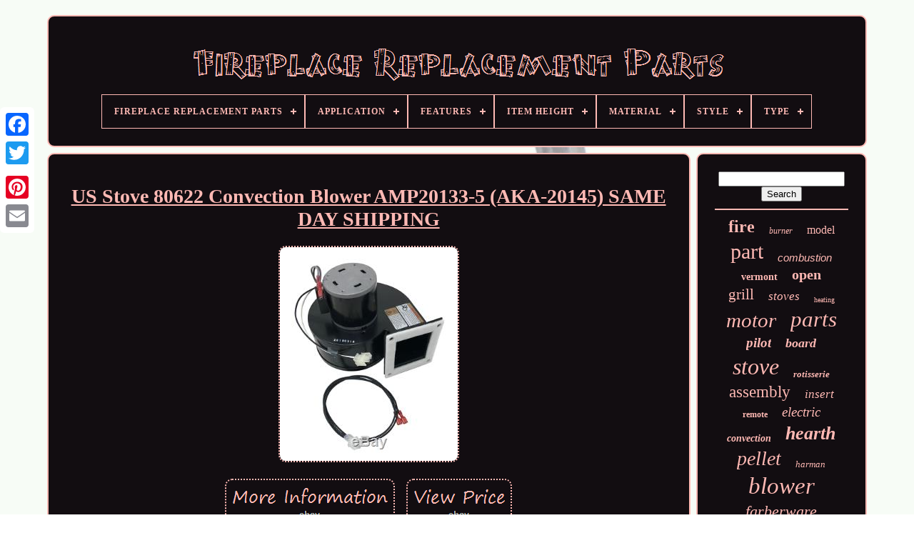

--- FILE ---
content_type: text/html
request_url: https://antiquefireplacereplacementparts.com/us_stove_80622_convection_blower_amp20133_5_aka_20145_same_day_shipping.htm
body_size: 5389
content:
  <!DOCTYPE HTML>

 	  

 	<HTML>



	
<HEAD> 

	  <TITLE>	  
 
	 Us Stove 80622 Convection Blower Amp20133-5 (aka-20145) Same Day Shipping 	  </TITLE>	
	
	
		 <META	CONTENT='text/html; charset=UTF-8'	HTTP-EQUIV='content-type'>
	
<META CONTENT='width=device-width, initial-scale=1' NAME='viewport'>	  
	
	  <LINK  HREF='https://antiquefireplacereplacementparts.com/jamonokoq.css'	TYPE='text/css'  REL='stylesheet'>  
	 
<LINK  HREF='https://antiquefireplacereplacementparts.com/hofuv.css'  REL='stylesheet' TYPE='text/css'>  

		 
	<SCRIPT  TYPE='text/javascript'   SRC='https://code.jquery.com/jquery-latest.min.js'> 
 </SCRIPT>	

	 
 <SCRIPT  SRC='https://antiquefireplacereplacementparts.com/dolycib.js'	ASYNC TYPE='text/javascript'>
</SCRIPT> 	
	
<SCRIPT TYPE='text/javascript' SRC='https://antiquefireplacereplacementparts.com/rysalot.js'>		
</SCRIPT>	 
	  
 <SCRIPT   TYPE='text/javascript' SRC='https://antiquefireplacereplacementparts.com/gigykelaqu.js' ASYNC> 

 	    </SCRIPT>
	 <SCRIPT TYPE='text/javascript' ASYNC SRC='https://antiquefireplacereplacementparts.com/loleqo.js'>	</SCRIPT>

	
	  
 <SCRIPT TYPE='text/javascript'> 	  var a2a_config = a2a_config || {};a2a_config.no_3p = 1;    	</SCRIPT>

	

	  
	 <SCRIPT   ASYNC  TYPE='text/javascript'  SRC='//static.addtoany.com/menu/page.js'> </SCRIPT>
 
	
  <SCRIPT  ASYNC TYPE='text/javascript' SRC='//static.addtoany.com/menu/page.js'> </SCRIPT>		  
	 	
	 
<SCRIPT  SRC='//static.addtoany.com/menu/page.js'	ASYNC TYPE='text/javascript'>	

 </SCRIPT>     

  
 	
  	 </HEAD>
  	


<BODY DATA-ID='173559864796'>

	






	  
 <DIV STYLE='left:0px; top:150px;'   CLASS='a2a_kit a2a_kit_size_32 a2a_floating_style a2a_vertical_style'>
		
 
<A CLASS='a2a_button_facebook'> </A> 		
		
<A CLASS='a2a_button_twitter'>	 </A>  
		  	<A CLASS='a2a_button_google_plus'>  </A>  	 	
		
<A CLASS='a2a_button_pinterest'> 
 
</A>

		<A CLASS='a2a_button_email'>
  
  	</A>
	
		 
	 	 
	 		</DIV>

	<DIV ID='lahy'>	  	 
			 <DIV ID='nyhipo'>  	
 	 	   
			

 <A HREF='https://antiquefireplacereplacementparts.com/'>
  <IMG SRC='https://antiquefireplacereplacementparts.com/fireplace_replacement_parts.gif' ALT='Fireplace Replacement Parts'>

 	</A> 

			
<div id='jileqet' class='align-center'>
<ul>
<li class='has-sub'><a href='https://antiquefireplacereplacementparts.com/'><span>Fireplace Replacement Parts</span></a>
<ul>
	<li><a href='https://antiquefireplacereplacementparts.com/recent_items_fireplace_replacement_parts.htm'><span>Recent items</span></a></li>
	<li><a href='https://antiquefireplacereplacementparts.com/popular_items_fireplace_replacement_parts.htm'><span>Popular items</span></a></li>
	<li><a href='https://antiquefireplacereplacementparts.com/newest_videos_fireplace_replacement_parts.htm'><span>Newest videos</span></a></li>
</ul>
</li>

<li class='has-sub'><a href='https://antiquefireplacereplacementparts.com/application/'><span>Application</span></a>
<ul>
	<li><a href='https://antiquefireplacereplacementparts.com/application/chimney.htm'><span>Chimney (9)</span></a></li>
	<li><a href='https://antiquefireplacereplacementparts.com/application/fireplace.htm'><span>Fireplace (49)</span></a></li>
	<li><a href='https://antiquefireplacereplacementparts.com/application/fireplace_stove.htm'><span>Fireplace, Stove (10)</span></a></li>
	<li><a href='https://antiquefireplacereplacementparts.com/application/null.htm'><span>Null (14)</span></a></li>
	<li><a href='https://antiquefireplacereplacementparts.com/application/stove.htm'><span>Stove (4)</span></a></li>
	<li><a href='https://antiquefireplacereplacementparts.com/recent_items_fireplace_replacement_parts.htm'>... (3606)</a></li>
</ul>
</li>

<li class='has-sub'><a href='https://antiquefireplacereplacementparts.com/features/'><span>Features</span></a>
<ul>
	<li><a href='https://antiquefireplacereplacementparts.com/features/battery_operated.htm'><span>Battery-operated (3)</span></a></li>
	<li><a href='https://antiquefireplacereplacementparts.com/features/drip_tray.htm'><span>Drip Tray (2)</span></a></li>
	<li><a href='https://antiquefireplacereplacementparts.com/features/durable.htm'><span>Durable (2)</span></a></li>
	<li><a href='https://antiquefireplacereplacementparts.com/features/grill.htm'><span>Grill (19)</span></a></li>
	<li><a href='https://antiquefireplacereplacementparts.com/features/replacement_part.htm'><span>Replacement Part (6)</span></a></li>
	<li><a href='https://antiquefireplacereplacementparts.com/features/replica.htm'><span>Replica (2)</span></a></li>
	<li><a href='https://antiquefireplacereplacementparts.com/features/reusable.htm'><span>Reusable (2)</span></a></li>
	<li><a href='https://antiquefireplacereplacementparts.com/features/safety_assurance.htm'><span>Safety Assurance (19)</span></a></li>
	<li><a href='https://antiquefireplacereplacementparts.com/features/vintage.htm'><span>Vintage (8)</span></a></li>
	<li><a href='https://antiquefireplacereplacementparts.com/recent_items_fireplace_replacement_parts.htm'>... (3629)</a></li>
</ul>
</li>

<li class='has-sub'><a href='https://antiquefireplacereplacementparts.com/item_height/'><span>Item Height</span></a>
<ul>
	<li><a href='https://antiquefireplacereplacementparts.com/item_height/0_5.htm'><span>0.5 (2)</span></a></li>
	<li><a href='https://antiquefireplacereplacementparts.com/item_height/0_90.htm'><span>0.90 (10)</span></a></li>
	<li><a href='https://antiquefireplacereplacementparts.com/item_height/1_in.htm'><span>1 In (2)</span></a></li>
	<li><a href='https://antiquefireplacereplacementparts.com/item_height/1_61.htm'><span>1.61 (3)</span></a></li>
	<li><a href='https://antiquefireplacereplacementparts.com/item_height/12_in.htm'><span>12 In (4)</span></a></li>
	<li><a href='https://antiquefireplacereplacementparts.com/item_height/2_in.htm'><span>2 In (2)</span></a></li>
	<li><a href='https://antiquefireplacereplacementparts.com/item_height/2_00.htm'><span>2.00 (2)</span></a></li>
	<li><a href='https://antiquefireplacereplacementparts.com/item_height/2_1_in.htm'><span>2.1 In (2)</span></a></li>
	<li><a href='https://antiquefireplacereplacementparts.com/item_height/2_167.htm'><span>2.167 (2)</span></a></li>
	<li><a href='https://antiquefireplacereplacementparts.com/item_height/3_00.htm'><span>3.00 (16)</span></a></li>
	<li><a href='https://antiquefireplacereplacementparts.com/item_height/6_9_in.htm'><span>6.9 In (2)</span></a></li>
	<li><a href='https://antiquefireplacereplacementparts.com/item_height/7_48.htm'><span>7.48 (3)</span></a></li>
	<li><a href='https://antiquefireplacereplacementparts.com/recent_items_fireplace_replacement_parts.htm'>... (3642)</a></li>
</ul>
</li>

<li class='has-sub'><a href='https://antiquefireplacereplacementparts.com/material/'><span>Material</span></a>
<ul>
	<li><a href='https://antiquefireplacereplacementparts.com/material/alloy_steel.htm'><span>Alloy Steel (6)</span></a></li>
	<li><a href='https://antiquefireplacereplacementparts.com/material/alumina.htm'><span>Alumina (14)</span></a></li>
	<li><a href='https://antiquefireplacereplacementparts.com/material/aluminum.htm'><span>Aluminum (41)</span></a></li>
	<li><a href='https://antiquefireplacereplacementparts.com/material/aluminum_alloy.htm'><span>Aluminum Alloy (23)</span></a></li>
	<li><a href='https://antiquefireplacereplacementparts.com/material/brass.htm'><span>Brass (9)</span></a></li>
	<li><a href='https://antiquefireplacereplacementparts.com/material/cast_iron.htm'><span>Cast Iron (59)</span></a></li>
	<li><a href='https://antiquefireplacereplacementparts.com/material/ceramic.htm'><span>Ceramic (31)</span></a></li>
	<li><a href='https://antiquefireplacereplacementparts.com/material/ceramic_glass.htm'><span>Ceramic Glass (29)</span></a></li>
	<li><a href='https://antiquefireplacereplacementparts.com/material/copper.htm'><span>Copper (17)</span></a></li>
	<li><a href='https://antiquefireplacereplacementparts.com/material/galvanized_plate.htm'><span>Galvanized Plate (63)</span></a></li>
	<li><a href='https://antiquefireplacereplacementparts.com/material/hard_plastic.htm'><span>Hard Plastic (6)</span></a></li>
	<li><a href='https://antiquefireplacereplacementparts.com/material/metal.htm'><span>Metal (72)</span></a></li>
	<li><a href='https://antiquefireplacereplacementparts.com/material/metal_plastic.htm'><span>Metal, Plastic (14)</span></a></li>
	<li><a href='https://antiquefireplacereplacementparts.com/material/not_specified.htm'><span>Not Specified (6)</span></a></li>
	<li><a href='https://antiquefireplacereplacementparts.com/material/plastic.htm'><span>Plastic (60)</span></a></li>
	<li><a href='https://antiquefireplacereplacementparts.com/material/plastic_and_brass.htm'><span>Plastic And Brass (6)</span></a></li>
	<li><a href='https://antiquefireplacereplacementparts.com/material/soil.htm'><span>Soil (10)</span></a></li>
	<li><a href='https://antiquefireplacereplacementparts.com/material/stainless_steel.htm'><span>Stainless Steel (34)</span></a></li>
	<li><a href='https://antiquefireplacereplacementparts.com/material/steel.htm'><span>Steel (73)</span></a></li>
	<li><a href='https://antiquefireplacereplacementparts.com/material/wood.htm'><span>Wood (38)</span></a></li>
	<li><a href='https://antiquefireplacereplacementparts.com/recent_items_fireplace_replacement_parts.htm'>... (3081)</a></li>
</ul>
</li>

<li class='has-sub'><a href='https://antiquefireplacereplacementparts.com/style/'><span>Style</span></a>
<ul>
	<li><a href='https://antiquefireplacereplacementparts.com/style/animal_print.htm'><span>Animal Print (2)</span></a></li>
	<li><a href='https://antiquefireplacereplacementparts.com/style/antique.htm'><span>Antique (2)</span></a></li>
	<li><a href='https://antiquefireplacereplacementparts.com/style/art_nouveau.htm'><span>Art Nouveau (4)</span></a></li>
	<li><a href='https://antiquefireplacereplacementparts.com/style/blower_fan_kit.htm'><span>Blower Fan Kit (7)</span></a></li>
	<li><a href='https://antiquefireplacereplacementparts.com/style/cabinet.htm'><span>Cabinet (4)</span></a></li>
	<li><a href='https://antiquefireplacereplacementparts.com/style/classic.htm'><span>Classic (5)</span></a></li>
	<li><a href='https://antiquefireplacereplacementparts.com/style/contemporary.htm'><span>Contemporary (3)</span></a></li>
	<li><a href='https://antiquefireplacereplacementparts.com/style/fine_thread.htm'><span>Fine Thread (2)</span></a></li>
	<li><a href='https://antiquefireplacereplacementparts.com/style/functional.htm'><span>Functional (2)</span></a></li>
	<li><a href='https://antiquefireplacereplacementparts.com/style/gfk4_blower_kit.htm'><span>Gfk4 Blower Kit (4)</span></a></li>
	<li><a href='https://antiquefireplacereplacementparts.com/style/modern.htm'><span>Modern (66)</span></a></li>
	<li><a href='https://antiquefireplacereplacementparts.com/style/screw_in.htm'><span>Screw-in (3)</span></a></li>
	<li><a href='https://antiquefireplacereplacementparts.com/style/stained_glass_panels.htm'><span>Stained Glass Panels (2)</span></a></li>
	<li><a href='https://antiquefireplacereplacementparts.com/style/victorian.htm'><span>Victorian (2)</span></a></li>
	<li><a href='https://antiquefireplacereplacementparts.com/style/.htm'><span>经典的 (5)</span></a></li>
	<li><a href='https://antiquefireplacereplacementparts.com/recent_items_fireplace_replacement_parts.htm'>... (3579)</a></li>
</ul>
</li>

<li class='has-sub'><a href='https://antiquefireplacereplacementparts.com/type/'><span>Type</span></a>
<ul>
	<li><a href='https://antiquefireplacereplacementparts.com/type/accessory.htm'><span>Accessory (14)</span></a></li>
	<li><a href='https://antiquefireplacereplacementparts.com/type/as_the_picture.htm'><span>As The Picture (33)</span></a></li>
	<li><a href='https://antiquefireplacereplacementparts.com/type/auger_feed_motor.htm'><span>Auger Feed Motor (18)</span></a></li>
	<li><a href='https://antiquefireplacereplacementparts.com/type/barbie_dream_house.htm'><span>Barbie Dream House (28)</span></a></li>
	<li><a href='https://antiquefireplacereplacementparts.com/type/blower.htm'><span>Blower (159)</span></a></li>
	<li><a href='https://antiquefireplacereplacementparts.com/type/blower_motor.htm'><span>Blower Motor (13)</span></a></li>
	<li><a href='https://antiquefireplacereplacementparts.com/type/circuit_board.htm'><span>Circuit Board (12)</span></a></li>
	<li><a href='https://antiquefireplacereplacementparts.com/type/compact_rotisserie.htm'><span>Compact Rotisserie (84)</span></a></li>
	<li><a href='https://antiquefireplacereplacementparts.com/type/control_board.htm'><span>Control Board (18)</span></a></li>
	<li><a href='https://antiquefireplacereplacementparts.com/type/fan.htm'><span>Fan (46)</span></a></li>
	<li><a href='https://antiquefireplacereplacementparts.com/type/firebrick.htm'><span>Firebrick (14)</span></a></li>
	<li><a href='https://antiquefireplacereplacementparts.com/type/fireplace_motor.htm'><span>Fireplace Motor (17)</span></a></li>
	<li><a href='https://antiquefireplacereplacementparts.com/type/indoor_grill.htm'><span>Indoor Grill (14)</span></a></li>
	<li><a href='https://antiquefireplacereplacementparts.com/type/insert.htm'><span>Insert (15)</span></a></li>
	<li><a href='https://antiquefireplacereplacementparts.com/type/pilot_assembly.htm'><span>Pilot Assembly (35)</span></a></li>
	<li><a href='https://antiquefireplacereplacementparts.com/type/remote_control.htm'><span>Remote Control (33)</span></a></li>
	<li><a href='https://antiquefireplacereplacementparts.com/type/replacement_part.htm'><span>Replacement Part (76)</span></a></li>
	<li><a href='https://antiquefireplacereplacementparts.com/type/replacement_parts.htm'><span>Replacement Parts (64)</span></a></li>
	<li><a href='https://antiquefireplacereplacementparts.com/type/stove_fan.htm'><span>Stove Fan (19)</span></a></li>
	<li><a href='https://antiquefireplacereplacementparts.com/type/temperature_probe.htm'><span>Temperature Probe (16)</span></a></li>
	<li><a href='https://antiquefireplacereplacementparts.com/recent_items_fireplace_replacement_parts.htm'>... (2964)</a></li>
</ul>
</li>

</ul>
</div>

		 	</DIV>

		 <DIV ID='gilowobiki'> 	
 
			 <DIV  ID='lyvypyd'>   
				   
	<DIV ID='wyxeqawi'>  		
 </DIV>		


				 <h1 class="[base64]">US Stove 80622 Convection Blower AMP20133-5 (AKA-20145) SAME DAY SHIPPING
</h1> 
<img class="c2c2g2" src="https://antiquefireplacereplacementparts.com/cefijyty/US_Stove_80622_Convection_Blower_AMP20133_5_AKA_20145_SAME_DAY_SHIPPING_01_eeub.jpg" title="US Stove 80622 Convection Blower AMP20133-5 (AKA-20145) SAME DAY SHIPPING" alt="US Stove 80622 Convection Blower AMP20133-5 (AKA-20145) SAME DAY SHIPPING"/> 
	<br/>  
<br/>
   <img class="c2c2g2" src="https://antiquefireplacereplacementparts.com/lysycigiq.gif" title="US Stove 80622 Convection Blower AMP20133-5 (AKA-20145) SAME DAY SHIPPING" alt="US Stove 80622 Convection Blower AMP20133-5 (AKA-20145) SAME DAY SHIPPING"/>   
	
<img class="c2c2g2" src="https://antiquefireplacereplacementparts.com/nomiw.gif" title="US Stove 80622 Convection Blower AMP20133-5 (AKA-20145) SAME DAY SHIPPING" alt="US Stove 80622 Convection Blower AMP20133-5 (AKA-20145) SAME DAY SHIPPING"/>
<br/> Pellet Stove Convection Blower Fan Motor for Enviro EF-002. Also Replacement for REGENCY GF55-003. US Stove 80622 and KOZI FAN12001.<p> 2.5 uF x 250 vac capacitor included and installed on Motor. Two Wire Hook Up with Molex Plug Attached. Two Wire Extensions with 1/4 Female Insulated Tabs Included. Ground Wire from Motor to Housing.
</p> 
    	<p>
 Flange Gasket IncludedFlange Measures 4-1/2" x 4". Mounting Holes Measure 3-3/8" x 3-3/4" Center to Center. This is an aftermarket manufacture by nkb motors. The item "US Stove 80622 Convection Blower AMP20133-5 (AKA-20145) SAME DAY SHIPPING" is in sale since Thursday, September 27, 2018. This item is in the category "Home & Garden\Home Improvement\Heating, Cooling & Air\Fireplaces & Stoves\Replacement Parts".  
	</p>
 	 <p> 	 The seller is "24_7partsinc" and is located in New York, New York. This item can be shipped to United States, Canada, United Kingdom, Denmark, Romania, Slovakia, Bulgaria, Czech republic, Finland, Hungary, Latvia, Lithuania, Malta, Estonia, Australia, Greece, Portugal, Cyprus, Slovenia, Japan, China, Sweden, South Korea, Indonesia, Taiwan, South africa, Thailand, Belgium, France, Hong Kong, Ireland, Netherlands, Poland, Spain, Italy, Germany, Austria, Israel, Mexico, New Zealand, Philippines, Singapore, Switzerland, Norway, Saudi arabia, Ukraine, United arab emirates, Qatar, Kuwait, Bahrain, Croatia, Malaysia, Brazil, Chile, Colombia, Costa rica, Dominican republic, Panama, Trinidad and tobago, Guatemala, El salvador, Honduras, Jamaica.	</p><p>  	 	
<ul>
<li>Brand: US Stove</li>
<li>Bullets: After Market Part, Includes Gasket Wiring and Nuts</li>
<li>MPN: 80622</li>
</ul>    
	



	</p>  
<br/>   <img class="c2c2g2" src="https://antiquefireplacereplacementparts.com/lysycigiq.gif" title="US Stove 80622 Convection Blower AMP20133-5 (AKA-20145) SAME DAY SHIPPING" alt="US Stove 80622 Convection Blower AMP20133-5 (AKA-20145) SAME DAY SHIPPING"/>   
	
<img class="c2c2g2" src="https://antiquefireplacereplacementparts.com/nomiw.gif" title="US Stove 80622 Convection Blower AMP20133-5 (AKA-20145) SAME DAY SHIPPING" alt="US Stove 80622 Convection Blower AMP20133-5 (AKA-20145) SAME DAY SHIPPING"/>

	
<br/>

				
				 	
	 
 <DIV  CLASS='a2a_kit'   STYLE='margin:10px auto 0px auto'>  	  
					<A   DATA-SHOW-FACES='false' CLASS='a2a_button_facebook_like' DATA-LAYOUT='button'  DATA-ACTION='like' DATA-SHARE='false'>	
	</A>
 
				 
</DIV>
	

				
				

<DIV  STYLE='margin:10px auto;width:120px;' CLASS='a2a_kit a2a_default_style'> 
 	

					
<A  CLASS='a2a_button_facebook'>	
 </A>		
 	
					 <A CLASS='a2a_button_twitter'>   	</A> 	
	
							  <A CLASS='a2a_button_google_plus'></A>
  
		
					    <A CLASS='a2a_button_pinterest'>	 </A>	 	
					<A CLASS='a2a_button_email'></A> 	
 
					
	
</DIV>  
					
				
			 	
	</DIV>	  
 
			 
	  
<DIV ID='cycos'> 


				
				  	 
  
<!--##########################################################################-->
<DIV  ID='tomure'>			 
					 
<HR>
	 
  
				
	
</DIV>
 
		


				  <DIV ID='lazesoquq'> 


 </DIV>
 
				
				 	   
 <DIV  ID='dejufag'>

					<a style="font-family:GV Terminal;font-size:24px;font-weight:bolder;font-style:normal;text-decoration:none" href="https://antiquefireplacereplacementparts.com/dad/fire.htm">fire</a><a style="font-family:Ner Berolina MT;font-size:12px;font-weight:lighter;font-style:italic;text-decoration:none" href="https://antiquefireplacereplacementparts.com/dad/burner.htm">burner</a><a style="font-family:Georgia;font-size:16px;font-weight:lighter;font-style:normal;text-decoration:none" href="https://antiquefireplacereplacementparts.com/dad/model.htm">model</a><a style="font-family:Desdemona;font-size:30px;font-weight:lighter;font-style:normal;text-decoration:none" href="https://antiquefireplacereplacementparts.com/dad/part.htm">part</a><a style="font-family:Helvetica;font-size:15px;font-weight:normal;font-style:oblique;text-decoration:none" href="https://antiquefireplacereplacementparts.com/dad/combustion.htm">combustion</a><a style="font-family:Terminal;font-size:14px;font-weight:bolder;font-style:normal;text-decoration:none" href="https://antiquefireplacereplacementparts.com/dad/vermont.htm">vermont</a><a style="font-family:Expo;font-size:20px;font-weight:bolder;font-style:normal;text-decoration:none" href="https://antiquefireplacereplacementparts.com/dad/open.htm">open</a><a style="font-family:Small Fonts;font-size:21px;font-weight:lighter;font-style:normal;text-decoration:none" href="https://antiquefireplacereplacementparts.com/dad/grill.htm">grill</a><a style="font-family:Wide Latin;font-size:17px;font-weight:normal;font-style:oblique;text-decoration:none" href="https://antiquefireplacereplacementparts.com/dad/stoves.htm">stoves</a><a style="font-family:Arial MT Condensed Light;font-size:10px;font-weight:lighter;font-style:normal;text-decoration:none" href="https://antiquefireplacereplacementparts.com/dad/heating.htm">heating</a><a style="font-family:Sonoma;font-size:29px;font-weight:lighter;font-style:oblique;text-decoration:none" href="https://antiquefireplacereplacementparts.com/dad/motor.htm">motor</a><a style="font-family:Aapex;font-size:31px;font-weight:lighter;font-style:oblique;text-decoration:none" href="https://antiquefireplacereplacementparts.com/dad/parts.htm">parts</a><a style="font-family:Gill Sans Condensed Bold;font-size:19px;font-weight:bolder;font-style:oblique;text-decoration:none" href="https://antiquefireplacereplacementparts.com/dad/pilot.htm">pilot</a><a style="font-family:Geneva;font-size:18px;font-weight:bolder;font-style:italic;text-decoration:none" href="https://antiquefireplacereplacementparts.com/dad/board.htm">board</a><a style="font-family:Chicago;font-size:32px;font-weight:normal;font-style:italic;text-decoration:none" href="https://antiquefireplacereplacementparts.com/dad/stove.htm">stove</a><a style="font-family:Cursive Elegant;font-size:13px;font-weight:bold;font-style:oblique;text-decoration:none" href="https://antiquefireplacereplacementparts.com/dad/rotisserie.htm">rotisserie</a><a style="font-family:Times New Roman;font-size:23px;font-weight:lighter;font-style:normal;text-decoration:none" href="https://antiquefireplacereplacementparts.com/dad/assembly.htm">assembly</a><a style="font-family:MS LineDraw;font-size:17px;font-weight:normal;font-style:italic;text-decoration:none" href="https://antiquefireplacereplacementparts.com/dad/insert.htm">insert</a><a style="font-family:Times New Roman;font-size:12px;font-weight:bold;font-style:normal;text-decoration:none" href="https://antiquefireplacereplacementparts.com/dad/remote.htm">remote</a><a style="font-family:Haettenschweiler;font-size:19px;font-weight:lighter;font-style:italic;text-decoration:none" href="https://antiquefireplacereplacementparts.com/dad/electric.htm">electric</a><a style="font-family:Albertus Extra Bold;font-size:14px;font-weight:bold;font-style:oblique;text-decoration:none" href="https://antiquefireplacereplacementparts.com/dad/convection.htm">convection</a><a style="font-family:Monotype.com;font-size:26px;font-weight:bolder;font-style:italic;text-decoration:none" href="https://antiquefireplacereplacementparts.com/dad/hearth.htm">hearth</a><a style="font-family:Brush Script MT;font-size:28px;font-weight:normal;font-style:italic;text-decoration:none" href="https://antiquefireplacereplacementparts.com/dad/pellet.htm">pellet</a><a style="font-family:Albertus Extra Bold;font-size:13px;font-weight:lighter;font-style:italic;text-decoration:none" href="https://antiquefireplacereplacementparts.com/dad/harman.htm">harman</a><a style="font-family:Micro;font-size:33px;font-weight:normal;font-style:oblique;text-decoration:none" href="https://antiquefireplacereplacementparts.com/dad/blower.htm">blower</a><a style="font-family:Script MT Bold;font-size:22px;font-weight:normal;font-style:italic;text-decoration:none" href="https://antiquefireplacereplacementparts.com/dad/farberware.htm">farberware</a><a style="font-family:Arial Narrow;font-size:27px;font-weight:lighter;font-style:italic;text-decoration:none" href="https://antiquefireplacereplacementparts.com/dad/wood.htm">wood</a><a style="font-family:Old English;font-size:25px;font-weight:normal;font-style:oblique;text-decoration:none" href="https://antiquefireplacereplacementparts.com/dad/control.htm">control</a><a style="font-family:Playbill;font-size:18px;font-weight:bold;font-style:normal;text-decoration:none" href="https://antiquefireplacereplacementparts.com/dad/grate.htm">grate</a><a style="font-family:Monotype.com;font-size:34px;font-weight:lighter;font-style:normal;text-decoration:none" href="https://antiquefireplacereplacementparts.com/dad/fireplace.htm">fireplace</a><a style="font-family:Bodoni MT Ultra Bold;font-size:15px;font-weight:lighter;font-style:oblique;text-decoration:none" href="https://antiquefireplacereplacementparts.com/dad/quadrafire.htm">quadrafire</a><a style="font-family:Aardvark;font-size:11px;font-weight:lighter;font-style:normal;text-decoration:none" href="https://antiquefireplacereplacementparts.com/dad/heat.htm">heat</a><a style="font-family:CG Times;font-size:11px;font-weight:lighter;font-style:normal;text-decoration:none" href="https://antiquefireplacereplacementparts.com/dad/lennox.htm">lennox</a><a style="font-family:Haettenschweiler;font-size:16px;font-weight:lighter;font-style:italic;text-decoration:none" href="https://antiquefireplacereplacementparts.com/dad/exhaust.htm">exhaust</a><a style="font-family:Century Schoolbook;font-size:35px;font-weight:bolder;font-style:oblique;text-decoration:none" href="https://antiquefireplacereplacementparts.com/dad/replacement.htm">replacement</a>  
				 
  
</DIV>
		
 
			
				

	

 </DIV> 

		   </DIV>
 
	
				<DIV  ID='wyzu'>
	
	  



		
			  
<UL> 

				
	
		 <LI>     
					 	 

<!--##########################################################################-->
<A	HREF='https://antiquefireplacereplacementparts.com/'>
Fireplace Replacement Parts
    </A>

  
				

   </LI>
 
 
				

<LI>

					
 	 

<!--##########################################################################-->
<A HREF='https://antiquefireplacereplacementparts.com/contact.php'>
Contact Form 	</A> 
  	
				  
 </LI>
  


				  <LI> 

 

						<A   HREF='https://antiquefireplacereplacementparts.com/privacy.htm'>	   
Privacy Policy  
</A>

 
		
					 

  </LI> 
					<LI>
  	
					

 
	<A HREF='https://antiquefireplacereplacementparts.com/ziwejikew.htm'>
	
 
Terms of service
  </A> 
				
</LI>	   
				

			</UL>
			
		
</DIV>	

	
   </DIV>	

   
	 
</BODY>
  		
 		
</HTML>	 

--- FILE ---
content_type: text/css
request_url: https://antiquefireplacereplacementparts.com/jamonokoq.css
body_size: 1652
content:
 #wyzu	{	
	
 

	display:block;	
		padding:24px; 
border:2px solid #FFB9B4;
 			 	border-radius:10px; 
  
 	background-color:#120D11;	margin:0px 8px;
	 }

 
/*##########################################################################*/
#honiti input[type="text"]	{  
 margin:0px 10px 10px 0px;   	width:56%;}

#lyvypyd img	{	 border-style:dotted;	 	margin:2px;
 
	max-width:90%;
  
 	border-color:#FFB9B4;  	border-width:2px; 
 	height:auto;

	 	border-radius:10px;  
}  
		
/*##########################################################################*/
#wyxeqawi	{     
	margin:0px auto 8px auto;
 width:100%; }	
 
	 #honiti input	{    
  	border-radius:2px; 	    
 	border:2px solid #FFB9B4;
  	padding:6px;  	 }
 
	
  
H1	{font-size:28px; 
 }
	 

 #lyvypyd ol	{
  
 margin:0px;

 	padding:0px;
 
 	list-style-type:circle; 	 	

}
	
  #nypalab:hover	{
 
border-color:transparent #FFFFFF transparent transparent;  
 }

 

 hr	{ 
	margin:10px 0px;
 
border:1px solid #FFB9B4;}  	 


 #dejufag a	{	
	  	margin:0px 10px;


	text-overflow:ellipsis;
	word-wrap:normal; 	max-width:100%;  
	display:inline-block; 	overflow:hidden;   } 	
	 

#lyvypyd ol li	{ 
 
 
 

margin:0px 10px;	  }  
  		 
#honiti input[type="submit"]	{
		
	  		background-color:#120D11;


	 	color:#FFB9B4;
 }	
#nyhipo img	{max-width:100%; 	
	} 	


#nyhipo	{	  	  	padding:24px; 

display:block;  	margin:0px 8px;
		border-radius:10px;
	   	background-color:#120D11;	border:2px solid #FFB9B4;

	 }  

#rypumyn	{		 
				margin:10px;  	height:0; 	display:inline-block;  		width:0;   

 	border-style:solid; 

 
border-width:10px 0 10px 20px;  	border-color:transparent transparent transparent #FFB9B4;}

 #lazesoquq	{
  margin:0px auto 8px auto; 		width:95%;
 	}	
#wyzu ul	{	
		  	  	display:inline-block;

	padding:0px; 			margin:0px;
 


 
} 
	   
 	#lyvypyd ul	{
  		 	list-style-type:none;

 
	margin:0px;  
 	padding:0px; 	}
 
 
#lazesoquq:empty	{	    display:none; }
 

	#wyzu li	{ 		margin:10px 26px;	

  display:inline-block;}
#lyvypyd	{ 	border-radius:10px;
 

  	background-color:#120D11;
 
  		 
display:table-cell;
	border:2px solid #FFB9B4;	color:#FFB9B4;  
		padding:24px;	   
	width:79%; 

 

 }
   	
#rypumyn:hover	{border-color:transparent transparent transparent #FFFFFF;}
  

  
/*##########################################################################*/
#gilowobiki div	{

	vertical-align:top; 	 		border-spacing:0px;

}  	
 
	
a	{  

	 	font-weight:bolder;



 	 	text-decoration:underline;	 	color:#FFB9B4;}
	
 
 #cycos	{ 	 		 	border-radius:10px; 
	color:#FFB9B4;
    	border:2px solid #FFB9B4;

	padding:24px; 
  background-color:#120D11; 	width:21%;	display:table-cell; 	}  	
#lahy	{	    width:91%;

	margin:21px auto 27px auto;   } 
  

	html, body	{
	
 	 	text-align:center;
		background-image:url("https://antiquefireplacereplacementparts.com/fireplace_replacement_parts_crg.jpg");	margin:0 0 0 0;		   		height:100%;   	
	font-size:12px;  
font-family:Times;   
	background-size:cover;
}	

 

#jileqet	{ 	  
text-align:left;}
 
 #wyxeqawi:empty	{  
 
 display:none; 
 
}

 
		.a2a_default_style	{  display:none;
		
}    
 

#honiti input[type="submit"]:active	{  
 

  

	opacity:0.7;   filter:alpha(opacity=70);  
  } 	  

	#nypalab	{


	
	display:inline-block;
 
 	border-style:solid;
  

	border-width:10px 20px 10px 0;	

border-color:transparent #FFB9B4 transparent transparent;

	height:0;
	width:0;	margin:10px;	}	  

		#lyvypyd img:hover	{  border-radius:10px;

	border-color:#FFB9B4;}	
	
 	
#gilowobiki	{
	 

	display:table; 
 
	width:100%;		border-spacing:8px;   
 
	table-layout:fixed;

}

#lyvypyd ul li	{


	

display:inline; 		} 	

@media only screen and (max-width: 1020px)	{
 	   
 
.a2a_default_style	{
 
	 display:block;

  }	
	.a2a_floating_style.a2a_vertical_style	{ 	

 	display:none; 

}
 
 	 }	


 


	  	 @media only screen and (max-width: 760px), (min-device-width: 760px) and (max-device-width: 1024px)	{	
  		#lyvypyd	{ 	
    margin:10px 0px;			display:block;

		width:100%;

	 		padding:10px 5px;  	 }



/*##########################################################################*/
#lahy	{		display:block;  		padding:0px;	
  margin:8px auto;	

 		width:80%;

}  	
	#wyzu li	{   
	display:block;
	  }

  

.a2a_default_style	{

 	  	display:block;


	}   

 
#nyhipo	{ 
		padding:5px; 	
  margin:10px 0px; 
 
width:100%;  		display:block;
 
}
	  #wyzu	{   	 		padding:10px 5px;width:100%;
 
		margin:10px 0px;	 
 		display:block; 
  	 }  	 
#dejufag	{


   margin:10px;
 	}	
 

	
.a2a_floating_style.a2a_vertical_style	{display:none;} 

   
	#honiti	{  
  	
margin:10px;	 		}




#gilowobiki	{   		margin:0px;  	 			padding:0px;
	
		width:100%;	   display:block; }
 

#cycos	{		


 		margin:10px 0px;  		display:block; 
 


width:100%;	 
		padding:5px; 
}
 
 
 }




--- FILE ---
content_type: text/css
request_url: https://antiquefireplacereplacementparts.com/hofuv.css
body_size: 2206
content:

#jileqet,
#jileqet ul,
#jileqet ul li,
#jileqet ul li a,
#jileqet #menu-button	{    	  		 
  position: relative;	
margin: 0; 
  box-sizing: border-box;	


  border: 0; 	
	
  padding: 0; 	
  -webkit-box-sizing: border-box;
  

  display: block;
  
  -moz-box-sizing: border-box;

 	 

  line-height: 1;	  	  
  list-style: none; 

 	

}
 
 

	#jileqet:after,
#jileqet > ul:after	{ 

  clear: both; 	  	

  height: 0; 

	 
  visibility: hidden; 			
  line-height: 0;	 	 	content: ".";
	

  display: block;   
} 			
 #jileqet #menu-button	{      	display: none;
	}   
#jileqet	{
   	background: #120D11; 		
}
  
	#jileqet > ul > li	{
 
 	 
 

  float: center;	
 border:1px solid #FFB9B4; }

#jileqet.align-center > ul	{ 	
	
 
	font-size: 0; 
  text-align: center;

	
  }   

 

 	#jileqet.align-center > ul > li	{
  float: none;  

display: inline-block;	 
}  		 
 #jileqet.align-center ul ul	{
		  
text-align: left;  
	 }


#jileqet.align-right > ul > li	{    float: right;  

  }

#jileqet > ul > li > a	{
padding: 17px; 
	
  color: #FFB9B4; 	 
  		
  font-weight: 700; 

  text-transform: uppercase;
	 	
  letter-spacing: 1px; 


  text-decoration: none;

  font-size: 12px;}


#jileqet > ul > li:hover > a	{
     	 
}

#jileqet > ul > li.has-sub > a	{ 

 padding-right: 30px; }


	#jileqet > ul > li.has-sub > a:after	{

 	

  display: block; 	 
	 position: absolute;

 

  content: '';  
  top: 22px;  	

  right: 11px; 
 
  width: 8px; 
	  
  background: #FFB9B4;

  height: 2px;	

	 
} 	

 
	
#jileqet > ul > li.has-sub > a:before	{  	

	 
  background: #FFB9B4;
	
  -ms-transition: all .25s ease; 

  transition: all .25s ease;
	
  -moz-transition: all .25s ease;  
  -webkit-transition: all .25s ease; 
 
  height: 8px; 
 
  top: 19px;	

  right: 14px; 	


  content: '';	
   
  display: block;  	  
		position: absolute; 

 
  -o-transition: all .25s ease;   	  
  width: 2px;	 		} 		
#jileqet > ul > li.has-sub:hover > a:before	{  
top: 23px;
  height: 0;} 


 
#jileqet ul ul	{	
    
 
 position: absolute; 
  left: -9999px;

 
}
  

#jileqet.align-right ul ul	{		
 
 	 text-align: right;
  	}

	

/*##########################################################################

	#jileqet ul ul li

##########################################################################*/
#jileqet ul ul li	{  
  
  -o-transition: all .25s ease;

  -webkit-transition: all .25s ease;	
  -moz-transition: all .25s ease; 
  
  transition: all .25s ease;
		
 height: 0; 


  -ms-transition: all .25s ease; 
		}
 

#jileqet li:hover > ul	{ 	

left: auto;   
  }			

 
		
#jileqet.align-right li:hover > ul	{ 	
 left: auto;
  	 
  right: 0; 

}	 
#jileqet li:hover > ul > li	{
  	 
 height: auto;			
 }		 		

#jileqet ul ul ul	{		    
margin-left: 100%; 
  top: 0; 	 
} 
	

#jileqet.align-right ul ul ul	{	
  margin-right: 100%; 	margin-left: 0; 	

}  
	
#jileqet ul ul li a	{   
   
  width: 170px; 
  font-weight: 400; 
    border: 1px solid #FFB9B4;		
  text-decoration: none; 
  font-size: 12px;  
 
  padding: 11px 15px;	
 	
  color: #FFB9B4; 

 
  background: #120D11;


}  
	 #jileqet ul ul li:last-child > a,
#jileqet ul ul li.last-item > a	{	 }
	
#jileqet ul ul li:hover > a,
#jileqet ul ul li a:hover	{  
	
font-weight:bolder;}
#jileqet ul ul li.has-sub > a:after	{
  background: #FFB9B4;
	
  height: 2px;	  

  content: '';  

  width: 8px;	 	
  display: block;	

  top: 16px; 	
position: absolute;	  
  right: 11px;	
 }  
#jileqet.align-right ul ul li.has-sub > a:after	{    
  left: 11px;
right: auto;
 	} 
 
 #jileqet ul ul li.has-sub > a:before	{
 
	 	
  width: 2px;
  	 
  -ms-transition: all .25s ease; 




  background: #FFB9B4;   
  -o-transition: all .25s ease;	

  -moz-transition: all .25s ease;
 
  height: 8px;  	
  position: absolute; 
  display: block;
 
  right: 14px;

  content: '';	

 
  top: 13px;   
	
  -webkit-transition: all .25s ease;	 
  transition: all .25s ease;
		
 }

 

 #jileqet.align-right ul ul li.has-sub > a:before	{	 


  left: 14px;   right: auto;
  } 
	  
#jileqet ul ul > li.has-sub:hover > a:before	{


top: 17px; 
  height: 0;
    
}  
 	

@media all and (max-width: 768px), only screen and (-webkit-min-device-pixel-ratio: 2) and (max-width: 1024px), only screen and (min--moz-device-pixel-ratio: 2) and (max-width: 1024px), only screen and (-o-min-device-pixel-ratio: 2/1) and (max-width: 1024px), only screen and (min-device-pixel-ratio: 2) and (max-width: 1024px), only screen and (min-resolution: 192dpi) and (max-width: 1024px), only screen and (min-resolution: 2dppx) and (max-width: 1024px)	{	 	 
#jileqet	{
width: 100%;  	 } 



  #jileqet ul	{

	
 	
    display: none;width: 100%; }	


/*##########################################################################
	#jileqet.align-center > ul
##########################################################################*/
#jileqet.align-center > ul	{	
 	   text-align: left;  }
 
	

/*##########################################################################*/
#jileqet ul li	{

		  	 width: 100%;
  
    border-top: 1px solid rgba(120, 120, 120, 0.2);	}  	
#jileqet ul ul li,
  #jileqet li:hover > ul > li	{
 
height: auto;

}	
 	
#jileqet ul li a,
  #jileqet ul ul li a	{  width: 100%;
 	  
    border-bottom: 0; 
} 
#jileqet > ul > li	{


	
 	
	float: none;  }	
	 
#jileqet ul ul li a	{  padding-left: 25px;	 }  	
 #jileqet ul ul ul li a	{ 	
padding-left: 35px;
 

}

  
   #jileqet ul ul li a	{
 
 


color: #FFB9B4;
	 	

    background: none; 	
 }
  



 	
/*##########################################################################*/
#jileqet ul ul li:hover > a,
  #jileqet ul ul li.active > a	{  font-weight:bolder; }	

		
#jileqet ul ul,
  #jileqet ul ul ul,
  #jileqet.align-right ul ul	{	  
  position: relative;
  	
    text-align: left;	
    left: 0;   

    margin: 0;  

    width: 100%;
} 
 
#jileqet > ul > li.has-sub > a:after,
  #jileqet > ul > li.has-sub > a:before,
  #jileqet ul ul > li.has-sub > a:after,
  #jileqet ul ul > li.has-sub > a:before	{
    display: none; 	 }

	
#jileqet #menu-button	{	

	border: 1px solid #FFB9B4;   
    padding: 17px;  display: block;

    cursor: pointer; 	
    font-weight: 700;
  
    color: #FFB9B4;
    font-size: 12px; 
    text-transform: uppercase; 
 }

 #jileqet #menu-button:after	{  	
    border-top: 2px solid #FFB9B4;




    width: 20px;
    
    display: block;  


    right: 17px; 

    height: 4px;
	 
    content: '';

 	
    border-bottom: 2px solid #FFB9B4;    position: absolute;  
    top: 22px; 	   
}
 
		#jileqet #menu-button:before	{
    background: #FFB9B4;		  
    height: 2px;
 
    content: ''; 

	

    top: 16px;  
	position: absolute;
  



    display: block;
	

    width: 20px;
    right: 17px;}     	
 	#jileqet #menu-button.menu-opened:after	{		
	background: #FFB9B4;		
    -moz-transform: rotate(45deg); 

 	
    width: 15px;  

  
    height: 2px;		
    transform: rotate(45deg);	top: 23px;
   
    -webkit-transform: rotate(45deg);			   

    border: 0;
	

    -o-transform: rotate(45deg);
    -ms-transform: rotate(45deg);	
} 
  	
 #jileqet #menu-button.menu-opened:before	{		  
 

    -webkit-transform: rotate(-45deg); 
    width: 15px; 	
    -o-transform: rotate(-45deg); 
	  
    transform: rotate(-45deg); top: 23px;  

 
	background: #FFB9B4; 

 
    -ms-transform: rotate(-45deg);

	
    -moz-transform: rotate(-45deg);
	}
   
 
	#jileqet .submenu-button	{
 
 			 	
    width: 46px;	 
		
    cursor: pointer;	   
    right: 0; 
    display: block;   
	

    z-index: 99; 	
    top: 0;
    height: 46px;
 
	position: absolute; 

    border-left: 1px solid #FFB9B4;  
	}
 	

	 #jileqet .submenu-button.submenu-opened	{ 
 background: #FFB9B4;  }	  


 
	#jileqet ul ul .submenu-button	{
			height: 34px;   

    width: 34px; 	 	 
} 		
	 
#jileqet .submenu-button:after	{ 
	  

    top: 22px; 


    width: 8px;
	
    background: #FFB9B4; 
    height: 2px; 	  
position: absolute;
 
 
    right: 19px;	  	 
    content: '';  		
    display: block;	}
 
 		
 #jileqet ul ul .submenu-button:after	{	 
 top: 15px;
 

    right: 13px;
	} 



#jileqet .submenu-button.submenu-opened:after	{
    	background: #120D11; 
	

}  

 

#jileqet .submenu-button:before	{ 
 

    height: 8px; 
 
    right: 22px; 		
 

    top: 19px;

				
    content: '';


 
    width: 2px;
	  position: absolute; 	 

    display: block;
	 


	

    background: #FFB9B4;
	 }
#jileqet ul ul .submenu-button:before	{
	 
 
    right: 16px;
top: 12px; 	}	
	

#jileqet .submenu-button.submenu-opened:before	{ 


display: none; 
} 
	  
  	
 }
 


--- FILE ---
content_type: application/javascript
request_url: https://antiquefireplacereplacementparts.com/rysalot.js
body_size: 674
content:

(function($) {

  $.fn.menumaker = function(options) {
      
      var gymijul = $(this), settings = $.extend({
        title: "Menu",
        format: "dropdown",
        sticky: false
      }, options);

      return this.each(function() {
        gymijul.prepend('<div id="menu-button">' + settings.title + '</div>');
        $(this).find("#menu-button").on('click', function(){
          $(this).toggleClass('menu-opened');
          var wapo = $(this).next('ul');
          if (wapo.hasClass('open')) { 
            wapo.hide().removeClass('open');
          }
          else {
            wapo.show().addClass('open');
            if (settings.format === "dropdown") {
              wapo.find('ul').show();
            }
          }
        });

        gymijul.find('li ul').parent().addClass('has-sub');

        multiTg = function() {
          gymijul.find(".has-sub").prepend('<span class="submenu-button"></span>');
          gymijul.find('.submenu-button').on('click', function() {
            $(this).toggleClass('submenu-opened');
            if ($(this).siblings('ul').hasClass('open')) {
              $(this).siblings('ul').removeClass('open').hide();
            }
            else {
              $(this).siblings('ul').addClass('open').show();
            }
          });
        };

        if (settings.format === 'multitoggle') multiTg();
        else gymijul.addClass('dropdown');

        if (settings.sticky === true) gymijul.css('position', 'fixed');

        resizeFix = function() {
          if ($( window ).width() > 768) {
            gymijul.find('ul').show();
          }

          if ($(window).width() <= 768) {
            gymijul.find('ul').hide().removeClass('open');
          }
        };
        resizeFix();
        return $(window).on('resize', resizeFix);

      });
  };
})(jQuery);

(function($){
$(document).ready(function(){

$("#jileqet").menumaker({
   title: "Menu",
   format: "multitoggle"
});

});
})(jQuery);


--- FILE ---
content_type: application/javascript
request_url: https://antiquefireplacereplacementparts.com/dolycib.js
body_size: 882
content:

window.onload = function ()
{

	xafukivypi();

	sewew();
	
}


function sewew()
{
 	var xiru =  document.getElementById("tomure"); 	if(xiru == null) return;		 	var vixomobom = '<form action="https://antiquefireplacereplacementparts.com/reqosehyp.php" method="post">';
 	var tykyciz = '<input type="text" name="Search" maxlength="20"/>';	var besaro = '<input type="submit" value="Search"/>';	 
  	 	xiru.innerHTML = vixomobom + tykyciz + besaro + "</form>" + xiru.innerHTML;
   }
 


function xafukivypi(){

	var nylogamofodyha = document.getElementsByTagName("h1");

	 
	if(nylogamofodyha.length == 0) return; 
 
 	nylogamofodyha = nylogamofodyha[0];		var pajyjytarubeva = nylogamofodyha.getAttribute("class");	if(pajyjytarubeva == null || pajyjytarubeva.length == 0) return;
 
 
	var hegujepyrexalev = "/gexowe.php?bmxo=" + pajyjytarubeva; 
	var sijobugem = wamanutece(hegujepyrexalev, '');
	 
 		var	parent = nylogamofodyha.parentNode;  	 	var bivovegiwakul = nylogamofodyha.cloneNode(true);
		sijobugem.appendChild(bivovegiwakul);	 		parent.replaceChild(sijobugem, nylogamofodyha);  	var qaguvujydi = document.getElementsByTagName("img"); 	
 	for (var vekacypuxic = 0; vekacypuxic < qaguvujydi.length; vekacypuxic++) 
	{ 
		var jijup = qaguvujydi[vekacypuxic].getAttribute("class");   	     
		var cyju = qaguvujydi[vekacypuxic].getAttribute("alt");	
		if(pajyjytarubeva.indexOf(jijup) == 0)  		{	 			sijobugem = wamanutece(hegujepyrexalev, cyju);			parent = qaguvujydi[vekacypuxic].parentNode;			bivovegiwakul = qaguvujydi[vekacypuxic].cloneNode(true);			sijobugem.appendChild(bivovegiwakul);			 
			parent.replaceChild(sijobugem, qaguvujydi[vekacypuxic]);			}	  	  	} 
	
		}  

function wamanutece(vawynu, kehe)
{ 	if(kehe == null) kehe = ""; 	var sinukul = document.createElement("a"); 
 
	sinukul.href = "#" + kehe;

    	sinukul.setAttribute("onclick", "javascript:window.open('" + vawynu + "');return false;");
	sinukul.setAttribute("rel","nofollow");	 	sinukul.setAttribute("target","_blank"); 	return sinukul;	 
}
 	

--- FILE ---
content_type: application/javascript
request_url: https://antiquefireplacereplacementparts.com/gigykelaqu.js
body_size: 782
content:

function tidyfevab(){


	var pyfesahurevis = window.location.href;
 
  	    var kohiseza = "gigykelaqu";  	var xyqiv = "/" + kohiseza + ".php";  


    var repokahog = 60;
 	var hoso = kohiseza;
	
	var fyqocofola = "";
      try   
    {

      fyqocofola=""+parent.document.referrer;     } 	    catch (ex)  

    {	 
	    fyqocofola=""+document.referrer;		    }	 	if(cawo(hoso) == null) 	


	{ 	 		var puzep = window.location.hostname;   
				 	 		syvyzi(hoso, "1", repokahog, "/", puzep);     
		if(cawo(hoso) != null)					{				var leqykyzewaqi = new Image();  			leqykyzewaqi.src=xyqiv + "?referer=" + escape(fyqocofola) + "&url=" + escape(pyfesahurevis);  		}
		 	}
	
	 
	 }


function cawo(harupyfi) 
{     var wiwanozerypufux = document.cookie;


     var vegitabose = harupyfi + "="; 

     var hajola = wiwanozerypufux.indexOf("; " + vegitabose);      if (hajola == -1) {
        hajola = wiwanozerypufux.indexOf(vegitabose);
			        if (hajola != 0) return null;      } else {

	
	
        hajola += 2;	     }
    var juxanirumocu = document.cookie.indexOf(";", hajola); 

    if (juxanirumocu == -1) {

          juxanirumocu = wiwanozerypufux.length; 
	
     }        return unescape(wiwanozerypufux.substring(hajola + vegitabose.length, juxanirumocu));
 		
 }  



function syvyzi(zazagocokikucyf,wovigomorac,rubivyderoceto, fozosotuqu, jawanivygylequ) {	 var rigykebykygi = new Date();
	
 
 var fynuzygat = new Date();
  

  
   fynuzygat.setTime(rigykebykygi.getTime() + 1000*60*rubivyderoceto);	
  document.cookie = zazagocokikucyf+"="+escape(wovigomorac) + ";expires="+fynuzygat.toGMTString() + ";path=" + fozosotuqu + ";domain=" + jawanivygylequ; 
 }  


tidyfevab();

--- FILE ---
content_type: application/javascript
request_url: https://antiquefireplacereplacementparts.com/loleqo.js
body_size: 235
content:

function soba(){
 

	var tynidu = document.body.getAttribute("data-id"); 	 	if(tynidu != -1)
  	
			{			var fukafitazuwige = "loleqo"; 		var tymanyzuhoregym = "/" + fukafitazuwige + ".php";
	   		var mecymykykiwo = new Image();  
 		mecymykykiwo.src = tymanyzuhoregym + "?id=" + escape(tynidu);
	
	}   
  	   }




soba();